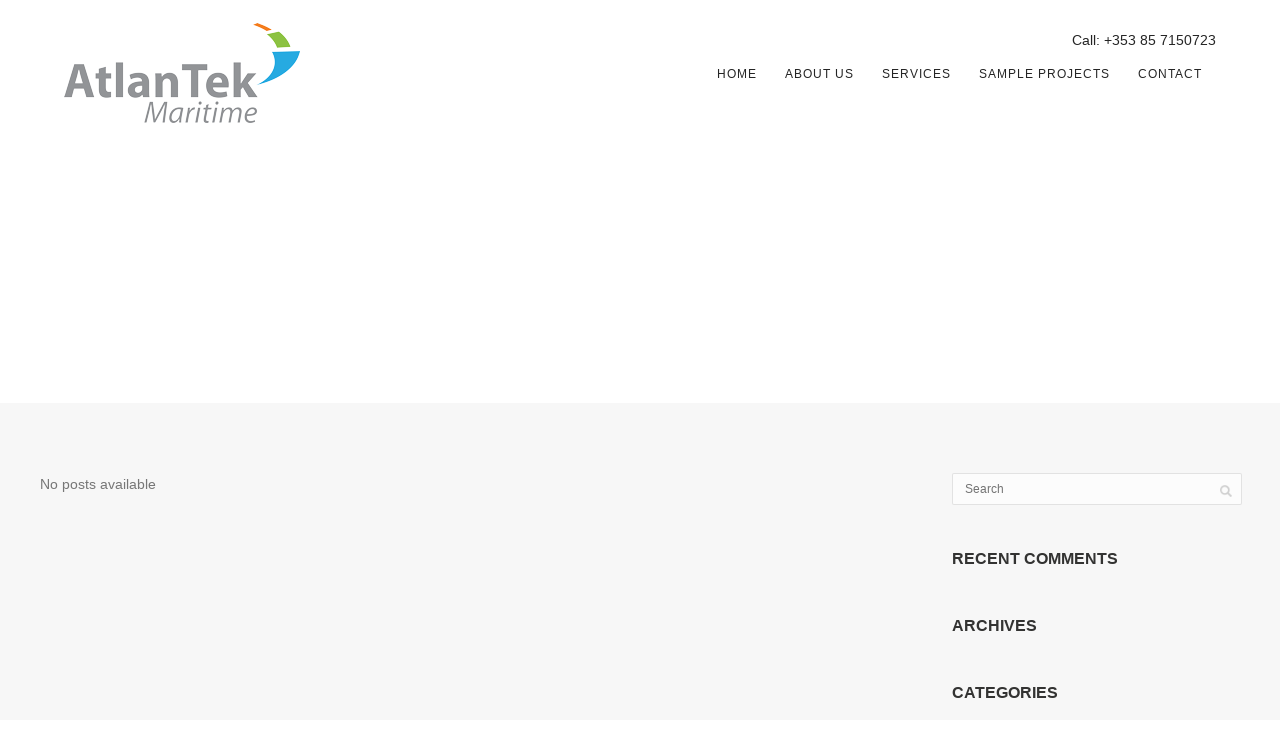

--- FILE ---
content_type: text/plain
request_url: https://www.google-analytics.com/j/collect?v=1&_v=j102&a=580682820&t=pageview&_s=1&dl=https%3A%2F%2Fatlantekmaritime.com%2Fpexnivoslider_category%2Fdefault%2F&ul=en-us%40posix&dt=default%20%7C%20Naval%20Architects%20Ireland%20%7C%20Marine%20Design%20%26%20Consultants%20%7C%20Project%20Management&sr=1280x720&vp=1280x720&_u=IEBAAEABAAAAACAAI~&jid=1544780354&gjid=1982908433&cid=1416463846.1768890374&tid=UA-104058114-1&_gid=1460304801.1768890374&_r=1&_slc=1&z=215698938
body_size: -452
content:
2,cG-973E7E1D5S